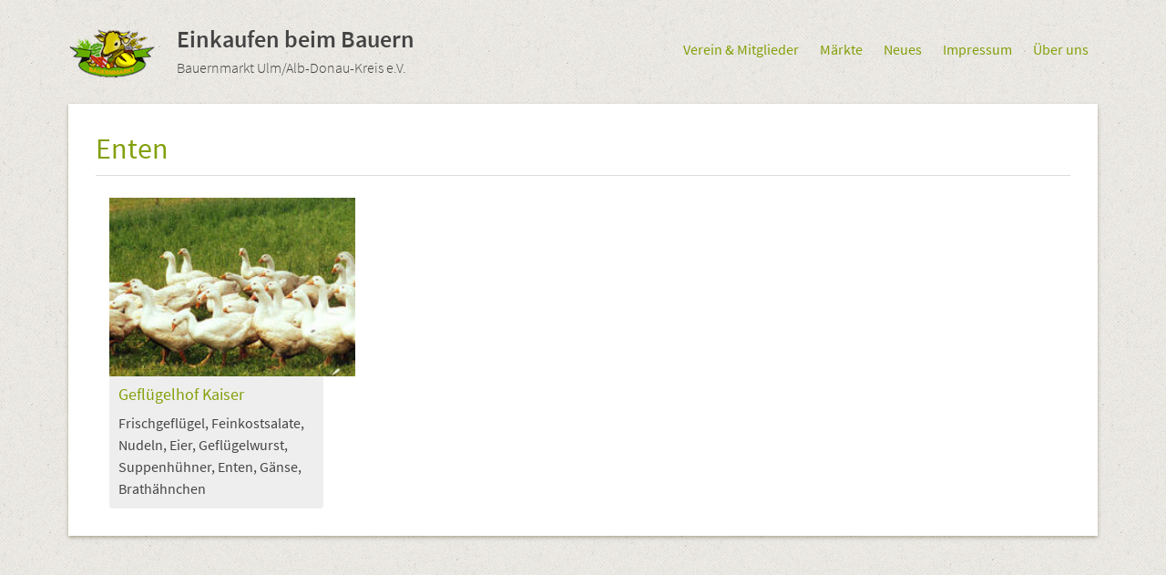

--- FILE ---
content_type: text/html; charset=UTF-8
request_url: https://www.gutes-vom-bauernmarkt.de/p/enten
body_size: 1951
content:
<!DOCTYPE html>
<html lang="de" dir="ltr">
  <head>
    <meta charset="utf-8" />
<link rel="canonical" href="https://www.gutes-vom-bauernmarkt.de/p/enten" />
<meta name="Generator" content="Drupal 11 (https://www.drupal.org)" />
<meta name="MobileOptimized" content="width" />
<meta name="HandheldFriendly" content="true" />
<meta name="viewport" content="width=device-width, initial-scale=1.0" />
<link rel="icon" href="/themes/custom/bauernmarkt/favicon.ico" type="image/vnd.microsoft.icon" />

    <title>Enten | Einkaufen beim Bauern</title>
    <link rel="stylesheet" media="all" href="/sites/default/files/css/css_UxCntAyspfiqp8fVvgTSM9_3bVb52D23wGKoFiqkRTQ.css?delta=0&amp;language=de&amp;theme=bauernmarkt&amp;include=eJxNyUEKgEAIBdALDXkmpc_MkBaoU3j7oFWbt3nCC34a-5Gks4_srAqvJr-ILEWLioSRcKDdE0_Q52bXvhQvOOsdAg" />
<link rel="stylesheet" media="all" href="/sites/default/files/css/css_chOkXHS8oDT9DobWqxD6stfBzO_WyqDRV4lB5X7EaNU.css?delta=1&amp;language=de&amp;theme=bauernmarkt&amp;include=eJxNyUEKgEAIBdALDXkmpc_MkBaoU3j7oFWbt3nCC34a-5Gks4_srAqvJr-ILEWLioSRcKDdE0_Q52bXvhQvOOsdAg" />

    
  </head>
  <body class="path-taxonomy not-front">
        <a href="#main-content" class="visually-hidden focusable">
      Direkt zum Inhalt
    </a>
    
      <div class="dialog-off-canvas-main-canvas" data-off-canvas-main-canvas>
    <div id="page" class="container py-4">
  <div id="header" class="row mb-4">
      <div class="col">
          <div class="header-brand clearfix">
      <a href="/" class="header-logo"><img src="/themes/custom/bauernmarkt/img/logo.png"/></a>
      <div class="header-site-info px-4"><div class="header-site-name">
  Einkaufen beim Bauern
</div>
<div class="header-site-description">
      Bauernmarkt Ulm/Alb-Donau-Kreis e.V.
  </div>
</div>
    </div>
        <div class="header-menu">
      
              <ul>
              <li>
        <a href="/mitglieder" data-drupal-link-system-path="node/5">Verein &amp; Mitglieder</a>
              </li>
          <li>
        <a href="/maerkte" data-drupal-link-system-path="maerkte">Märkte</a>
              </li>
          <li>
        <a href="/neues" data-drupal-link-system-path="neues">Neues</a>
              </li>
          <li>
        <a href="/impressum" data-drupal-link-system-path="node/2">Impressum</a>
              </li>
          <li>
        <a href="/ueber-uns" data-drupal-link-system-path="node/1">Über uns</a>
              </li>
        </ul>
  


    </div>
  
  </div>

  </div>

      <div id="system" class="row">
        <div class="col">
    <div data-drupal-messages-fallback class="hidden"></div>

  </div>

    </div>
  
  <div id="content" class="row">
      <div class="col">
    <div class="content-wrapper">
            <div class="row">
        <div class="page-title col">
    <h1>Enten</h1>
  </div>

    </div>
        <div class="taxonomy-page-products-list row no-gutters mt-4">
    <div class="taxonomy-list-contributor card">
  <a href="https://www.gutes-vom-bauernmarkt.de/a/gefluegelhof-kaiser"><div class="taxonomy-list-contributor-image">    <picture>
                  <source srcset="/sites/default/files/styles/taxonomy_list_xl/public/images/12_03_00.jpg?itok=S1ru8lSx 1x" media="all and (min-width: 1920px)" type="image/jpeg" width="270" height="196"/>
              <source srcset="/sites/default/files/styles/taxonomy_list_lg/public/images/12_03_00.jpg?itok=VqweXnay 1x" media="all and (min-width: 1200px) and (max-width: 1919px)" type="image/jpeg" width="235" height="171"/>
              <source srcset="/sites/default/files/styles/taxonomy_list_md/public/images/12_03_00.jpg?itok=OYz1G8Uc 1x" media="all and (min-width: 640px) and (max-width: 1199px)" type="image/jpeg" width="240" height="174"/>
              <source srcset="/sites/default/files/styles/taxonomy_list_sm/public/images/12_03_00.jpg?itok=LsVNkFny 1x" media="all and (min-width: 320px) and (max-width: 639px)" type="image/jpeg" width="250" height="181"/>
                  <img loading="eager" width="270" height="196" src="/sites/default/files/styles/taxonomy_list/public/images/12_03_00.jpg?itok=NohiuMCX" alt="Geflügelhof Kaiser" />

  </picture>

</div></a><div class="market-list-contributor-info"><h5 class="taxonomy-list-contributor-title"><a href="/a/gefluegelhof-kaiser" hreflang="de">Geflügelhof Kaiser</a></h5><div class="taxonomy-list-contributor-products">Frischgeflügel, Feinkostsalate, Nudeln, Eier, Geflügelwurst, Suppenhühner, Enten, Gänse, Brathähnchen</div></div>


</div>

  </div>


  
    </div>
  </div>

  </div>
</div>

  </div>

    
    <script type="application/json" data-drupal-selector="drupal-settings-json">{"path":{"baseUrl":"\/","pathPrefix":"","currentPath":"taxonomy\/term\/30","currentPathIsAdmin":false,"isFront":false,"currentLanguage":"de"},"pluralDelimiter":"\u0003","suppressDeprecationErrors":true,"user":{"uid":0,"permissionsHash":"f96d951c4178af3e4cc4e3a00620c23600085f933b4c1cb56d55479f4f217089"}}</script>
<script src="/core/assets/vendor/jquery/jquery.min.js?v=4.0.0-rc.1"></script>
<script src="/themes/custom/bauernmarkt/js/jquery-3.7.1.min.js?v=3.7.1"></script>
<script src="/sites/default/files/js/js_ScB2CfkDgyMmy4VKx6J1QuIvnCT0r8K_8F2Q2PduJeo.js?scope=footer&amp;delta=2&amp;language=de&amp;theme=bauernmarkt&amp;include=eJxLSixNLcrLTSzKLtHPyUzPKElPzMlJLarUSUKSKC6pzEkFAGy3EPw"></script>

  </body>
</html>
